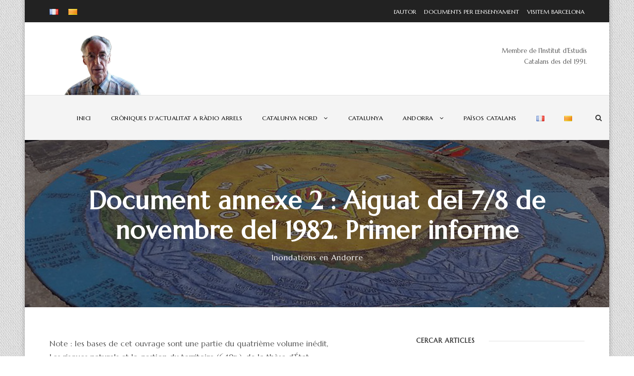

--- FILE ---
content_type: text/html; charset=UTF-8
request_url: https://joanbecat.cat/ca/document-annexe-2-aiguat-del-7-8-de-novembre-del-1982-primer-informe-2/
body_size: 14752
content:
<!DOCTYPE html>
<html lang="ca" class="no-js">
<head>
	<meta charset="UTF-8">
	<meta name="viewport" content="width=device-width, initial-scale=1">
	<link rel="profile" href="http://gmpg.org/xfn/11">
	<link rel="pingback" href="https://joanbecat.cat/xmlrpc.php">
	<meta name='robots' content='index, follow, max-image-preview:large, max-snippet:-1, max-video-preview:-1' />
<link rel="alternate" href="https://joanbecat.cat/fr/document-annexe-2-aiguat-del-7-8-de-novembre-del-1982-primer-informe/" hreflang="fr" />
<link rel="alternate" href="https://joanbecat.cat/ca/document-annexe-2-aiguat-del-7-8-de-novembre-del-1982-primer-informe-2/" hreflang="ca" />

	<!-- This site is optimized with the Yoast SEO plugin v23.8 - https://yoast.com/wordpress/plugins/seo/ -->
	<title>Document annexe 2 : Aiguat del 7/8 de novembre del 1982. Primer informe - Joan Becat</title>
	<link rel="canonical" href="https://joanbecat.cat/ca/document-annexe-2-aiguat-del-7-8-de-novembre-del-1982-primer-informe-2/" />
	<meta property="og:locale" content="ca_ES" />
	<meta property="og:locale:alternate" content="fr_FR" />
	<meta property="og:type" content="article" />
	<meta property="og:title" content="Document annexe 2 : Aiguat del 7/8 de novembre del 1982. Primer informe - Joan Becat" />
	<meta property="og:description" content="Note : les bases de cet ouvrage sont une partie du quatrième volume inédit, Les risques naturels et la gestion du territoire (649p.), de la thèse d&#8217;État ancien régime: Les Pyrénées méditerranéennes, mutations d&#8217;une économie montagnarde. Le cas de l&#8217;Andorre (Université Paul Valéry, Montpellier, 1993, 7 volumes), et les articles et travaux de J. Becat [&hellip;]" />
	<meta property="og:url" content="https://joanbecat.cat/ca/document-annexe-2-aiguat-del-7-8-de-novembre-del-1982-primer-informe-2/" />
	<meta property="og:site_name" content="Joan Becat" />
	<meta property="article:published_time" content="2019-07-19T14:45:43+00:00" />
	<meta property="article:modified_time" content="2019-08-21T11:07:38+00:00" />
	<meta name="author" content="Joan Becat" />
	<meta name="twitter:card" content="summary_large_image" />
	<meta name="twitter:label1" content="Escrit per" />
	<meta name="twitter:data1" content="Joan Becat" />
	<script type="application/ld+json" class="yoast-schema-graph">{"@context":"https://schema.org","@graph":[{"@type":"WebPage","@id":"https://joanbecat.cat/ca/document-annexe-2-aiguat-del-7-8-de-novembre-del-1982-primer-informe-2/","url":"https://joanbecat.cat/ca/document-annexe-2-aiguat-del-7-8-de-novembre-del-1982-primer-informe-2/","name":"Document annexe 2 : Aiguat del 7/8 de novembre del 1982. Primer informe - Joan Becat","isPartOf":{"@id":"https://joanbecat.cat/ca/#website"},"datePublished":"2019-07-19T14:45:43+00:00","dateModified":"2019-08-21T11:07:38+00:00","author":{"@id":"https://joanbecat.cat/ca/#/schema/person/1377b02d154865091b02972cf0afe84d"},"breadcrumb":{"@id":"https://joanbecat.cat/ca/document-annexe-2-aiguat-del-7-8-de-novembre-del-1982-primer-informe-2/#breadcrumb"},"inLanguage":"ca","potentialAction":[{"@type":"ReadAction","target":["https://joanbecat.cat/ca/document-annexe-2-aiguat-del-7-8-de-novembre-del-1982-primer-informe-2/"]}]},{"@type":"BreadcrumbList","@id":"https://joanbecat.cat/ca/document-annexe-2-aiguat-del-7-8-de-novembre-del-1982-primer-informe-2/#breadcrumb","itemListElement":[{"@type":"ListItem","position":1,"name":"Inici","item":"https://joanbecat.cat/ca/"},{"@type":"ListItem","position":2,"name":"Document annexe 2 : Aiguat del 7/8 de novembre del 1982. Primer informe"}]},{"@type":"WebSite","@id":"https://joanbecat.cat/ca/#website","url":"https://joanbecat.cat/ca/","name":"Joan Becat","description":"CATALUNYA NORD – CATALUNYA – ANDORRA - PAÏSOS CATALANS","potentialAction":[{"@type":"SearchAction","target":{"@type":"EntryPoint","urlTemplate":"https://joanbecat.cat/ca/?s={search_term_string}"},"query-input":{"@type":"PropertyValueSpecification","valueRequired":true,"valueName":"search_term_string"}}],"inLanguage":"ca"},{"@type":"Person","@id":"https://joanbecat.cat/ca/#/schema/person/1377b02d154865091b02972cf0afe84d","name":"Joan Becat","image":{"@type":"ImageObject","inLanguage":"ca","@id":"https://joanbecat.cat/ca/#/schema/person/image/","url":"https://secure.gravatar.com/avatar/a100cf7a0cdc9c75b05c7c4ddb86762d?s=96&d=mm&r=g","contentUrl":"https://secure.gravatar.com/avatar/a100cf7a0cdc9c75b05c7c4ddb86762d?s=96&d=mm&r=g","caption":"Joan Becat"}}]}</script>
	<!-- / Yoast SEO plugin. -->


<link rel='dns-prefetch' href='//fonts.googleapis.com' />
<link rel="alternate" type="application/rss+xml" title="Joan Becat &raquo; Canal d&#039;informació" href="https://joanbecat.cat/ca/feed/" />
<link rel="alternate" type="application/rss+xml" title="Joan Becat &raquo; Canal dels comentaris" href="https://joanbecat.cat/ca/comments/feed/" />
		<!-- This site uses the Google Analytics by ExactMetrics plugin v8.2.4 - Using Analytics tracking - https://www.exactmetrics.com/ -->
		<!-- Note: ExactMetrics is not currently configured on this site. The site owner needs to authenticate with Google Analytics in the ExactMetrics settings panel. -->
					<!-- No tracking code set -->
				<!-- / Google Analytics by ExactMetrics -->
		<link rel='stylesheet' id='wp-block-library-css' href='https://joanbecat.cat/wp-includes/css/dist/block-library/style.min.css?ver=6.7' type='text/css' media='all' />
<style id='classic-theme-styles-inline-css' type='text/css'>
/*! This file is auto-generated */
.wp-block-button__link{color:#fff;background-color:#32373c;border-radius:9999px;box-shadow:none;text-decoration:none;padding:calc(.667em + 2px) calc(1.333em + 2px);font-size:1.125em}.wp-block-file__button{background:#32373c;color:#fff;text-decoration:none}
</style>
<style id='global-styles-inline-css' type='text/css'>
:root{--wp--preset--aspect-ratio--square: 1;--wp--preset--aspect-ratio--4-3: 4/3;--wp--preset--aspect-ratio--3-4: 3/4;--wp--preset--aspect-ratio--3-2: 3/2;--wp--preset--aspect-ratio--2-3: 2/3;--wp--preset--aspect-ratio--16-9: 16/9;--wp--preset--aspect-ratio--9-16: 9/16;--wp--preset--color--black: #000000;--wp--preset--color--cyan-bluish-gray: #abb8c3;--wp--preset--color--white: #ffffff;--wp--preset--color--pale-pink: #f78da7;--wp--preset--color--vivid-red: #cf2e2e;--wp--preset--color--luminous-vivid-orange: #ff6900;--wp--preset--color--luminous-vivid-amber: #fcb900;--wp--preset--color--light-green-cyan: #7bdcb5;--wp--preset--color--vivid-green-cyan: #00d084;--wp--preset--color--pale-cyan-blue: #8ed1fc;--wp--preset--color--vivid-cyan-blue: #0693e3;--wp--preset--color--vivid-purple: #9b51e0;--wp--preset--gradient--vivid-cyan-blue-to-vivid-purple: linear-gradient(135deg,rgba(6,147,227,1) 0%,rgb(155,81,224) 100%);--wp--preset--gradient--light-green-cyan-to-vivid-green-cyan: linear-gradient(135deg,rgb(122,220,180) 0%,rgb(0,208,130) 100%);--wp--preset--gradient--luminous-vivid-amber-to-luminous-vivid-orange: linear-gradient(135deg,rgba(252,185,0,1) 0%,rgba(255,105,0,1) 100%);--wp--preset--gradient--luminous-vivid-orange-to-vivid-red: linear-gradient(135deg,rgba(255,105,0,1) 0%,rgb(207,46,46) 100%);--wp--preset--gradient--very-light-gray-to-cyan-bluish-gray: linear-gradient(135deg,rgb(238,238,238) 0%,rgb(169,184,195) 100%);--wp--preset--gradient--cool-to-warm-spectrum: linear-gradient(135deg,rgb(74,234,220) 0%,rgb(151,120,209) 20%,rgb(207,42,186) 40%,rgb(238,44,130) 60%,rgb(251,105,98) 80%,rgb(254,248,76) 100%);--wp--preset--gradient--blush-light-purple: linear-gradient(135deg,rgb(255,206,236) 0%,rgb(152,150,240) 100%);--wp--preset--gradient--blush-bordeaux: linear-gradient(135deg,rgb(254,205,165) 0%,rgb(254,45,45) 50%,rgb(107,0,62) 100%);--wp--preset--gradient--luminous-dusk: linear-gradient(135deg,rgb(255,203,112) 0%,rgb(199,81,192) 50%,rgb(65,88,208) 100%);--wp--preset--gradient--pale-ocean: linear-gradient(135deg,rgb(255,245,203) 0%,rgb(182,227,212) 50%,rgb(51,167,181) 100%);--wp--preset--gradient--electric-grass: linear-gradient(135deg,rgb(202,248,128) 0%,rgb(113,206,126) 100%);--wp--preset--gradient--midnight: linear-gradient(135deg,rgb(2,3,129) 0%,rgb(40,116,252) 100%);--wp--preset--font-size--small: 13px;--wp--preset--font-size--medium: 20px;--wp--preset--font-size--large: 36px;--wp--preset--font-size--x-large: 42px;--wp--preset--spacing--20: 0.44rem;--wp--preset--spacing--30: 0.67rem;--wp--preset--spacing--40: 1rem;--wp--preset--spacing--50: 1.5rem;--wp--preset--spacing--60: 2.25rem;--wp--preset--spacing--70: 3.38rem;--wp--preset--spacing--80: 5.06rem;--wp--preset--shadow--natural: 6px 6px 9px rgba(0, 0, 0, 0.2);--wp--preset--shadow--deep: 12px 12px 50px rgba(0, 0, 0, 0.4);--wp--preset--shadow--sharp: 6px 6px 0px rgba(0, 0, 0, 0.2);--wp--preset--shadow--outlined: 6px 6px 0px -3px rgba(255, 255, 255, 1), 6px 6px rgba(0, 0, 0, 1);--wp--preset--shadow--crisp: 6px 6px 0px rgba(0, 0, 0, 1);}:where(.is-layout-flex){gap: 0.5em;}:where(.is-layout-grid){gap: 0.5em;}body .is-layout-flex{display: flex;}.is-layout-flex{flex-wrap: wrap;align-items: center;}.is-layout-flex > :is(*, div){margin: 0;}body .is-layout-grid{display: grid;}.is-layout-grid > :is(*, div){margin: 0;}:where(.wp-block-columns.is-layout-flex){gap: 2em;}:where(.wp-block-columns.is-layout-grid){gap: 2em;}:where(.wp-block-post-template.is-layout-flex){gap: 1.25em;}:where(.wp-block-post-template.is-layout-grid){gap: 1.25em;}.has-black-color{color: var(--wp--preset--color--black) !important;}.has-cyan-bluish-gray-color{color: var(--wp--preset--color--cyan-bluish-gray) !important;}.has-white-color{color: var(--wp--preset--color--white) !important;}.has-pale-pink-color{color: var(--wp--preset--color--pale-pink) !important;}.has-vivid-red-color{color: var(--wp--preset--color--vivid-red) !important;}.has-luminous-vivid-orange-color{color: var(--wp--preset--color--luminous-vivid-orange) !important;}.has-luminous-vivid-amber-color{color: var(--wp--preset--color--luminous-vivid-amber) !important;}.has-light-green-cyan-color{color: var(--wp--preset--color--light-green-cyan) !important;}.has-vivid-green-cyan-color{color: var(--wp--preset--color--vivid-green-cyan) !important;}.has-pale-cyan-blue-color{color: var(--wp--preset--color--pale-cyan-blue) !important;}.has-vivid-cyan-blue-color{color: var(--wp--preset--color--vivid-cyan-blue) !important;}.has-vivid-purple-color{color: var(--wp--preset--color--vivid-purple) !important;}.has-black-background-color{background-color: var(--wp--preset--color--black) !important;}.has-cyan-bluish-gray-background-color{background-color: var(--wp--preset--color--cyan-bluish-gray) !important;}.has-white-background-color{background-color: var(--wp--preset--color--white) !important;}.has-pale-pink-background-color{background-color: var(--wp--preset--color--pale-pink) !important;}.has-vivid-red-background-color{background-color: var(--wp--preset--color--vivid-red) !important;}.has-luminous-vivid-orange-background-color{background-color: var(--wp--preset--color--luminous-vivid-orange) !important;}.has-luminous-vivid-amber-background-color{background-color: var(--wp--preset--color--luminous-vivid-amber) !important;}.has-light-green-cyan-background-color{background-color: var(--wp--preset--color--light-green-cyan) !important;}.has-vivid-green-cyan-background-color{background-color: var(--wp--preset--color--vivid-green-cyan) !important;}.has-pale-cyan-blue-background-color{background-color: var(--wp--preset--color--pale-cyan-blue) !important;}.has-vivid-cyan-blue-background-color{background-color: var(--wp--preset--color--vivid-cyan-blue) !important;}.has-vivid-purple-background-color{background-color: var(--wp--preset--color--vivid-purple) !important;}.has-black-border-color{border-color: var(--wp--preset--color--black) !important;}.has-cyan-bluish-gray-border-color{border-color: var(--wp--preset--color--cyan-bluish-gray) !important;}.has-white-border-color{border-color: var(--wp--preset--color--white) !important;}.has-pale-pink-border-color{border-color: var(--wp--preset--color--pale-pink) !important;}.has-vivid-red-border-color{border-color: var(--wp--preset--color--vivid-red) !important;}.has-luminous-vivid-orange-border-color{border-color: var(--wp--preset--color--luminous-vivid-orange) !important;}.has-luminous-vivid-amber-border-color{border-color: var(--wp--preset--color--luminous-vivid-amber) !important;}.has-light-green-cyan-border-color{border-color: var(--wp--preset--color--light-green-cyan) !important;}.has-vivid-green-cyan-border-color{border-color: var(--wp--preset--color--vivid-green-cyan) !important;}.has-pale-cyan-blue-border-color{border-color: var(--wp--preset--color--pale-cyan-blue) !important;}.has-vivid-cyan-blue-border-color{border-color: var(--wp--preset--color--vivid-cyan-blue) !important;}.has-vivid-purple-border-color{border-color: var(--wp--preset--color--vivid-purple) !important;}.has-vivid-cyan-blue-to-vivid-purple-gradient-background{background: var(--wp--preset--gradient--vivid-cyan-blue-to-vivid-purple) !important;}.has-light-green-cyan-to-vivid-green-cyan-gradient-background{background: var(--wp--preset--gradient--light-green-cyan-to-vivid-green-cyan) !important;}.has-luminous-vivid-amber-to-luminous-vivid-orange-gradient-background{background: var(--wp--preset--gradient--luminous-vivid-amber-to-luminous-vivid-orange) !important;}.has-luminous-vivid-orange-to-vivid-red-gradient-background{background: var(--wp--preset--gradient--luminous-vivid-orange-to-vivid-red) !important;}.has-very-light-gray-to-cyan-bluish-gray-gradient-background{background: var(--wp--preset--gradient--very-light-gray-to-cyan-bluish-gray) !important;}.has-cool-to-warm-spectrum-gradient-background{background: var(--wp--preset--gradient--cool-to-warm-spectrum) !important;}.has-blush-light-purple-gradient-background{background: var(--wp--preset--gradient--blush-light-purple) !important;}.has-blush-bordeaux-gradient-background{background: var(--wp--preset--gradient--blush-bordeaux) !important;}.has-luminous-dusk-gradient-background{background: var(--wp--preset--gradient--luminous-dusk) !important;}.has-pale-ocean-gradient-background{background: var(--wp--preset--gradient--pale-ocean) !important;}.has-electric-grass-gradient-background{background: var(--wp--preset--gradient--electric-grass) !important;}.has-midnight-gradient-background{background: var(--wp--preset--gradient--midnight) !important;}.has-small-font-size{font-size: var(--wp--preset--font-size--small) !important;}.has-medium-font-size{font-size: var(--wp--preset--font-size--medium) !important;}.has-large-font-size{font-size: var(--wp--preset--font-size--large) !important;}.has-x-large-font-size{font-size: var(--wp--preset--font-size--x-large) !important;}
:where(.wp-block-post-template.is-layout-flex){gap: 1.25em;}:where(.wp-block-post-template.is-layout-grid){gap: 1.25em;}
:where(.wp-block-columns.is-layout-flex){gap: 2em;}:where(.wp-block-columns.is-layout-grid){gap: 2em;}
:root :where(.wp-block-pullquote){font-size: 1.5em;line-height: 1.6;}
</style>
<link rel='stylesheet' id='gdlr-core-google-font-css' href='https://fonts.googleapis.com/css?family=Marcellus%3Aregular&#038;subset=latin%2Clatin-ext&#038;ver=6.7' type='text/css' media='all' />
<link rel='stylesheet' id='gdlr-core-plugin-css' href='https://joanbecat.cat/wp-content/plugins/goodlayers-core/plugins/combine/style.css?ver=6.7' type='text/css' media='all' />
<link rel='stylesheet' id='gdlr-core-page-builder-css' href='https://joanbecat.cat/wp-content/plugins/goodlayers-core/include/css/page-builder.css?ver=6.7' type='text/css' media='all' />
<link rel='stylesheet' id='infinite-style-core-css' href='https://joanbecat.cat/wp-content/themes/infinite/css/style-core.css?ver=6.7' type='text/css' media='all' />
<link rel='stylesheet' id='infinite-custom-style-css' href='https://joanbecat.cat/wp-content/uploads/gdlr-style-custom.css?1635174739&#038;ver=6.7' type='text/css' media='all' />
<script type="text/javascript" src="https://joanbecat.cat/wp-includes/js/jquery/jquery.min.js?ver=3.7.1" id="jquery-core-js"></script>
<script type="text/javascript" src="https://joanbecat.cat/wp-includes/js/jquery/jquery-migrate.min.js?ver=3.4.1" id="jquery-migrate-js"></script>
<!--[if lt IE 9]>
<script type="text/javascript" src="https://joanbecat.cat/wp-content/themes/infinite/js/html5.js?ver=6.7" id="html5js-js"></script>
<![endif]-->
<link rel="https://api.w.org/" href="https://joanbecat.cat/wp-json/" /><link rel="alternate" title="JSON" type="application/json" href="https://joanbecat.cat/wp-json/wp/v2/posts/4172" /><link rel="EditURI" type="application/rsd+xml" title="RSD" href="https://joanbecat.cat/xmlrpc.php?rsd" />
<meta name="generator" content="WordPress 6.7" />
<link rel='shortlink' href='https://joanbecat.cat/?p=4172' />
<link rel="alternate" title="oEmbed (JSON)" type="application/json+oembed" href="https://joanbecat.cat/wp-json/oembed/1.0/embed?url=https%3A%2F%2Fjoanbecat.cat%2Fca%2Fdocument-annexe-2-aiguat-del-7-8-de-novembre-del-1982-primer-informe-2%2F" />
<link rel="alternate" title="oEmbed (XML)" type="text/xml+oembed" href="https://joanbecat.cat/wp-json/oembed/1.0/embed?url=https%3A%2F%2Fjoanbecat.cat%2Fca%2Fdocument-annexe-2-aiguat-del-7-8-de-novembre-del-1982-primer-informe-2%2F&#038;format=xml" />
<link rel="icon" href="https://joanbecat.cat/wp-content/uploads/2019/06/cropped-Joan_Becat-removebg-1-32x32.png" sizes="32x32" />
<link rel="icon" href="https://joanbecat.cat/wp-content/uploads/2019/06/cropped-Joan_Becat-removebg-1-192x192.png" sizes="192x192" />
<link rel="apple-touch-icon" href="https://joanbecat.cat/wp-content/uploads/2019/06/cropped-Joan_Becat-removebg-1-180x180.png" />
<meta name="msapplication-TileImage" content="https://joanbecat.cat/wp-content/uploads/2019/06/cropped-Joan_Becat-removebg-1-270x270.png" />
</head>

<body class="post-template-default single single-post postid-4172 single-format-standard gdlr-core-body infinite-body infinite-body-front infinite-boxed infinite-boxed-border infinite-background-pattern  infinite-blog-style-1  infinite-blockquote-style-1 gdlr-core-link-to-lightbox" data-home-url="https://joanbecat.cat/ca/" >
<div class="infinite-mobile-header-wrap" ><div class="infinite-top-bar" ><div class="infinite-top-bar-background" ></div><div class="infinite-top-bar-container infinite-container " ><div class="infinite-top-bar-container-inner clearfix" ><div class="infinite-top-bar-left infinite-item-pdlr"><span class="infinite-custom-wpml-flag" ><span class="infinite-custom-wpml-flag-item infinite-language-code-fr" ><a href="https://joanbecat.cat/fr/document-annexe-2-aiguat-del-7-8-de-novembre-del-1982-primer-informe/" ><img src="https://joanbecat.cat/wp-content/plugins/polylang/flags/fr.png" alt="fr" width="18" height="12" /></a></span><span class="infinite-custom-wpml-flag-item infinite-language-code-ca" ><a href="https://joanbecat.cat/ca/document-annexe-2-aiguat-del-7-8-de-novembre-del-1982-primer-informe-2/" ><img src="https://joanbecat.cat/wp-content/plugins/polylang/flags/catalonia.png" alt="ca" width="18" height="12" /></a></span></span></div><div class="infinite-top-bar-right infinite-item-pdlr"><div class="infinite-top-bar-right-text"><span style="color: #ffffff;font-size: 12px;"><a style="color: #ffffff;" href="https://joanbecat.cat/ca/lautor/">L'AUTOR</a> <a style="color: #ffffff;" href="https://joanbecat.cat/ca/documents-per-a-lensenyament/">&nbsp;&nbsp;&nbsp;DOCUMENTS PER L'ENSENYAMENT</a>

<a style="color: #ffffff;" href="https://joanbecat.cat/ca/visitem-barcelona/">&nbsp;&nbsp;&nbsp;VISITEM BARCELONA</a></span></div></div></div></div></div><div class="infinite-mobile-header infinite-header-background infinite-style-slide infinite-sticky-mobile-navigation " id="infinite-mobile-header" ><div class="infinite-mobile-header-container infinite-container clearfix" ><div class="infinite-logo  infinite-item-pdlr infinite-mobile-logo-center"><div class="infinite-logo-inner"><a class="" href="https://joanbecat.cat/ca/" ><img src="https://joanbecat.cat/wp-content/uploads/2019/06/Joan_Becat-removebg-1.png" alt="" width="378" height="251" title="Joan_Becat-removebg" /></a></div></div><div class="infinite-mobile-menu-right" ><div class="infinite-main-menu-search" id="infinite-mobile-top-search" ><i class="fa fa-search" ></i></div><div class="infinite-top-search-wrap" >
	<div class="infinite-top-search-close" ></div>

	<div class="infinite-top-search-row" >
		<div class="infinite-top-search-cell" >
			<form role="search" method="get" class="search-form" action="https://joanbecat.cat/ca/">
	<input type="text" class="search-field infinite-title-font" placeholder="Search..." value="" name="s">
	<div class="infinite-top-search-submit"><i class="fa fa-search" ></i></div>
	<input type="submit" class="search-submit" value="Search">
	<div class="infinite-top-search-close"><i class="icon_close" ></i></div>
</form>
		</div>
	</div>

</div>
</div><div class="infinite-mobile-menu-left" ><div class="infinite-mobile-menu" ><a class="infinite-mm-menu-button infinite-mobile-menu-button infinite-mobile-button-hamburger-with-border" href="#infinite-mobile-menu" ><i class="fa fa-bars" ></i></a><div class="infinite-mm-menu-wrap infinite-navigation-font" id="infinite-mobile-menu" data-slide="right" ><ul id="menu-adal-cat" class="m-menu"><li class="menu-item menu-item-type-post_type menu-item-object-page menu-item-home menu-item-54"><a href="https://joanbecat.cat/ca/">Inici</a></li>
<li class="menu-item menu-item-type-post_type menu-item-object-page menu-item-4080"><a href="https://joanbecat.cat/ca/croniques-dactualitat-a-radio-arrels/">Cròniques d’actualitat a Ràdio Arrels</a></li>
<li class="menu-item menu-item-type-post_type menu-item-object-page menu-item-has-children menu-item-1748"><a href="https://joanbecat.cat/ca/catalunya-nord/">Catalunya Nord</a>
<ul class="sub-menu">
	<li class="menu-item menu-item-type-post_type menu-item-object-page menu-item-2726"><a href="https://joanbecat.cat/ca/catalunya-nord/cadastres/">Cadastres</a></li>
	<li class="menu-item menu-item-type-post_type menu-item-object-page menu-item-2727"><a href="https://joanbecat.cat/ca/catalunya-nord/municipis/">Municipis</a></li>
</ul>
</li>
<li class="menu-item menu-item-type-post_type menu-item-object-page menu-item-2720"><a href="https://joanbecat.cat/ca/catalunya/">Catalunya</a></li>
<li class="menu-item menu-item-type-post_type menu-item-object-page menu-item-has-children menu-item-2719"><a href="https://joanbecat.cat/ca/andorra/">Andorra</a>
<ul class="sub-menu">
	<li class="menu-item menu-item-type-post_type menu-item-object-page menu-item-3762"><a href="https://joanbecat.cat/ca/andorra/andorra-vida-pastoral/">Andorra, vida pastoral</a></li>
	<li class="menu-item menu-item-type-post_type menu-item-object-page menu-item-3765"><a href="https://joanbecat.cat/ca/andorra/inundacions-a-andorra/">Inundacions a Andorra</a></li>
	<li class="menu-item menu-item-type-post_type menu-item-object-page menu-item-3763"><a href="https://joanbecat.cat/ca/andorra/el-risc-dallaus-a-andorra/">El risc d&#8217;allaus a Andorra</a></li>
	<li class="menu-item menu-item-type-post_type menu-item-object-page menu-item-3764"><a href="https://joanbecat.cat/ca/andorra/estudis-de-localitzacio-del-risc-dallaus/">Estudis de localització del risc d&#8217;allaus</a></li>
</ul>
</li>
<li class="menu-item menu-item-type-post_type menu-item-object-page menu-item-2718"><a href="https://joanbecat.cat/ca/paisos-catalans/">Països Catalans</a></li>
<li class="lang-item lang-item-3 lang-item-fr lang-item-first menu-item menu-item-type-custom menu-item-object-custom menu-item-1746-fr"><a href="https://joanbecat.cat/fr/document-annexe-2-aiguat-del-7-8-de-novembre-del-1982-primer-informe/" hreflang="fr-FR" lang="fr-FR"><img src="[data-uri]" alt="Français" width="16" height="11" style="width: 16px; height: 11px;" /></a></li>
<li class="lang-item lang-item-6 lang-item-ca current-lang menu-item menu-item-type-custom menu-item-object-custom menu-item-1746-ca"><a href="https://joanbecat.cat/ca/document-annexe-2-aiguat-del-7-8-de-novembre-del-1982-primer-informe-2/" hreflang="ca" lang="ca"><img src="[data-uri]" alt="Català" width="16" height="11" style="width: 16px; height: 11px;" /></a></li>
</ul></div></div></div></div></div></div><div class="infinite-body-outer-wrapper ">
		<div class="infinite-body-wrapper clearfix ">
	<div class="infinite-top-bar" ><div class="infinite-top-bar-background" ></div><div class="infinite-top-bar-container infinite-container " ><div class="infinite-top-bar-container-inner clearfix" ><div class="infinite-top-bar-left infinite-item-pdlr"><span class="infinite-custom-wpml-flag" ><span class="infinite-custom-wpml-flag-item infinite-language-code-fr" ><a href="https://joanbecat.cat/fr/document-annexe-2-aiguat-del-7-8-de-novembre-del-1982-primer-informe/" ><img src="https://joanbecat.cat/wp-content/plugins/polylang/flags/fr.png" alt="fr" width="18" height="12" /></a></span><span class="infinite-custom-wpml-flag-item infinite-language-code-ca" ><a href="https://joanbecat.cat/ca/document-annexe-2-aiguat-del-7-8-de-novembre-del-1982-primer-informe-2/" ><img src="https://joanbecat.cat/wp-content/plugins/polylang/flags/catalonia.png" alt="ca" width="18" height="12" /></a></span></span></div><div class="infinite-top-bar-right infinite-item-pdlr"><div class="infinite-top-bar-right-text"><span style="color: #ffffff;font-size: 12px;"><a style="color: #ffffff;" href="https://joanbecat.cat/ca/lautor/">L'AUTOR</a> <a style="color: #ffffff;" href="https://joanbecat.cat/ca/documents-per-a-lensenyament/">&nbsp;&nbsp;&nbsp;DOCUMENTS PER L'ENSENYAMENT</a>

<a style="color: #ffffff;" href="https://joanbecat.cat/ca/visitem-barcelona/">&nbsp;&nbsp;&nbsp;VISITEM BARCELONA</a></span></div></div></div></div></div>	
<header class="infinite-header-wrap infinite-header-style-bar infinite-header-background  infinite-style-left" >
	<div class="infinite-header-container clearfix  infinite-header-full">
		<div class="infinite-header-container-inner">
		<div class="infinite-logo  infinite-item-pdlr"><div class="infinite-logo-inner"><a class="" href="https://joanbecat.cat/ca/" ><img src="https://joanbecat.cat/wp-content/uploads/2019/06/Joan_Becat-removebg-1.png" alt="" width="378" height="251" title="Joan_Becat-removebg" /></a></div></div><div class="infinite-logo-right-text infinite-item-pdlr" ><p>Membre de l&#8217;Institut d&#8217;Estudis <br />Catalans des del 1991.</p>
</div>		</div>
	</div>
</header><!-- header -->
<div class="infinite-navigation-bar-wrap  infinite-style-solid infinite-sticky-navigation infinite-sticky-navigation-height infinite-style-left infinite-style-slide" >
	<div class="infinite-navigation-background" ></div>
	<div class="infinite-navigation-container clearfix  infinite-header-full">
				<div class="infinite-navigation infinite-item-pdlr clearfix infinite-navigation-submenu-indicator " >
		<div class="infinite-main-menu" id="infinite-main-menu" ><ul id="menu-adal-cat-1" class="sf-menu"><li  class="menu-item menu-item-type-post_type menu-item-object-page menu-item-home menu-item-54 infinite-normal-menu"><a href="https://joanbecat.cat/ca/">Inici</a></li>
<li  class="menu-item menu-item-type-post_type menu-item-object-page menu-item-4080 infinite-normal-menu"><a href="https://joanbecat.cat/ca/croniques-dactualitat-a-radio-arrels/">Cròniques d’actualitat a Ràdio Arrels</a></li>
<li  class="menu-item menu-item-type-post_type menu-item-object-page menu-item-has-children menu-item-1748 infinite-normal-menu"><a href="https://joanbecat.cat/ca/catalunya-nord/" class="sf-with-ul-pre">Catalunya Nord</a>
<ul class="sub-menu">
	<li  class="menu-item menu-item-type-post_type menu-item-object-page menu-item-2726" data-size="60"><a href="https://joanbecat.cat/ca/catalunya-nord/cadastres/">Cadastres</a></li>
	<li  class="menu-item menu-item-type-post_type menu-item-object-page menu-item-2727" data-size="60"><a href="https://joanbecat.cat/ca/catalunya-nord/municipis/">Municipis</a></li>
</ul>
</li>
<li  class="menu-item menu-item-type-post_type menu-item-object-page menu-item-2720 infinite-normal-menu"><a href="https://joanbecat.cat/ca/catalunya/">Catalunya</a></li>
<li  class="menu-item menu-item-type-post_type menu-item-object-page menu-item-has-children menu-item-2719 infinite-normal-menu"><a href="https://joanbecat.cat/ca/andorra/" class="sf-with-ul-pre">Andorra</a>
<ul class="sub-menu">
	<li  class="menu-item menu-item-type-post_type menu-item-object-page menu-item-3762" data-size="60"><a href="https://joanbecat.cat/ca/andorra/andorra-vida-pastoral/">Andorra, vida pastoral</a></li>
	<li  class="menu-item menu-item-type-post_type menu-item-object-page menu-item-3765" data-size="60"><a href="https://joanbecat.cat/ca/andorra/inundacions-a-andorra/">Inundacions a Andorra</a></li>
	<li  class="menu-item menu-item-type-post_type menu-item-object-page menu-item-3763" data-size="60"><a href="https://joanbecat.cat/ca/andorra/el-risc-dallaus-a-andorra/">El risc d&#8217;allaus a Andorra</a></li>
	<li  class="menu-item menu-item-type-post_type menu-item-object-page menu-item-3764" data-size="60"><a href="https://joanbecat.cat/ca/andorra/estudis-de-localitzacio-del-risc-dallaus/">Estudis de localització del risc d&#8217;allaus</a></li>
</ul>
</li>
<li  class="menu-item menu-item-type-post_type menu-item-object-page menu-item-2718 infinite-normal-menu"><a href="https://joanbecat.cat/ca/paisos-catalans/">Països Catalans</a></li>
<li  class="lang-item lang-item-3 lang-item-fr lang-item-first menu-item menu-item-type-custom menu-item-object-custom menu-item-1746-fr infinite-normal-menu"><a href="https://joanbecat.cat/fr/document-annexe-2-aiguat-del-7-8-de-novembre-del-1982-primer-informe/" hreflang="fr-FR" lang="fr-FR"><img src="[data-uri]" alt="Français" width="16" height="11" style="width: 16px; height: 11px;" /></a></li>
<li  class="lang-item lang-item-6 lang-item-ca current-lang menu-item menu-item-type-custom menu-item-object-custom menu-item-1746-ca infinite-normal-menu"><a href="https://joanbecat.cat/ca/document-annexe-2-aiguat-del-7-8-de-novembre-del-1982-primer-informe-2/" hreflang="ca" lang="ca"><img src="[data-uri]" alt="Català" width="16" height="11" style="width: 16px; height: 11px;" /></a></li>
</ul><div class="infinite-navigation-slide-bar" id="infinite-navigation-slide-bar" ></div></div><div class="infinite-main-menu-right-wrap clearfix " ><div class="infinite-main-menu-search" id="infinite-top-search" ><i class="fa fa-search" ></i></div><div class="infinite-top-search-wrap" >
	<div class="infinite-top-search-close" ></div>

	<div class="infinite-top-search-row" >
		<div class="infinite-top-search-cell" >
			<form role="search" method="get" class="search-form" action="https://joanbecat.cat/ca/">
	<input type="text" class="search-field infinite-title-font" placeholder="Search..." value="" name="s">
	<div class="infinite-top-search-submit"><i class="fa fa-search" ></i></div>
	<input type="submit" class="search-submit" value="Search">
	<div class="infinite-top-search-close"><i class="icon_close" ></i></div>
</form>
		</div>
	</div>

</div>
</div>		</div><!-- infinite-navigation -->

	</div><!-- infinite-header-container -->
</div><!-- infinite-navigation-bar-wrap -->	<div class="infinite-page-wrapper" id="infinite-page-wrapper" ><div class="infinite-blog-title-wrap  infinite-style-small" ><div class="infinite-header-transparent-substitute" ></div><div class="infinite-blog-title-top-overlay" ></div><div class="infinite-blog-title-overlay"  ></div><div class="infinite-blog-title-bottom-overlay" ></div><div class="infinite-blog-title-container infinite-container" ><div class="infinite-blog-title-content infinite-item-pdlr"  ><header class="infinite-single-article-head infinite-single-blog-title-style-4 clearfix" ><div class="infinite-single-article-head-right"><h1 class="infinite-single-article-title">Document annexe 2 : Aiguat del 7/8 de novembre del 1982. Primer informe</h1><div class="infinite-blog-info-wrapper" ><div class="infinite-blog-info infinite-blog-info-font infinite-blog-info-category "><span class="infinite-blog-info-sep" >•</span><span class="infinite-head" ><i class="icon_folder-alt" ></i></span><a href="https://joanbecat.cat/ca/category/inondations-en-andorre-ca/" rel="tag">Inondations en Andorre</a></div></div></div></header></div></div></div><div class="infinite-content-container infinite-container"><div class=" infinite-sidebar-wrap clearfix infinite-line-height-0 infinite-sidebar-style-right" ><div class=" infinite-sidebar-center infinite-column-40 infinite-line-height" ><div class="infinite-content-wrap infinite-item-pdlr clearfix" ><div class="infinite-content-area" ><article id="post-4172" class="post-4172 post type-post status-publish format-standard hentry category-inondations-en-andorre-ca">
	<div class="infinite-single-article clearfix" >
		<div class="infinite-single-article-content"><p>Note : les bases de cet ouvrage sont une partie du quatrième volume inédit,<br />
Les risques naturels et la gestion du territoire (649p.), de la thèse d&#8217;État<br />
ancien régime: Les Pyrénées méditerranéennes, mutations d&#8217;une économie<br />
montagnarde. Le cas de l&#8217;Andorre (Université Paul Valéry, Montpellier, 1993,<br />
7 volumes), et les articles et travaux de J. Becat sur l’aiguat de 1940 et les<br />
aiguats dans les Pyrénées.</p>
</div>	</div><!-- infinite-single-article -->
</article><!-- post-id -->
</div><div class="infinite-page-builder-wrap infinite-item-rvpdlr" ><div class="gdlr-core-page-builder-body"><div class="gdlr-core-pbf-wrapper " ><div class="gdlr-core-pbf-wrapper-content gdlr-core-js "   ><div class="gdlr-core-pbf-wrapper-container clearfix gdlr-core-container" ><div class="gdlr-core-pbf-column gdlr-core-column-60 gdlr-core-column-first" ><div class="gdlr-core-pbf-column-content-margin gdlr-core-js "   data-sync-height="telecharger"  ><div class="gdlr-core-pbf-column-content clearfix gdlr-core-js  gdlr-core-sync-height-content"   ><div class="gdlr-core-pbf-element" ><div class="gdlr-core-title-item gdlr-core-item-pdb clearfix  gdlr-core-left-align gdlr-core-title-item-caption-bottom gdlr-core-item-pdlr"  ><div class="gdlr-core-title-item-title-wrap "  ><h3 class="gdlr-core-title-item-title gdlr-core-skin-title " style="font-weight: 300 ;color: #494949 ;"  >Descarregar:<span class="gdlr-core-title-item-title-divider gdlr-core-skin-divider" ></span></h3></div></div></div><div class="gdlr-core-pbf-element" ><div class="gdlr-core-divider-item gdlr-core-divider-item-normal gdlr-core-item-pdlr gdlr-core-center-align"  ><div class="gdlr-core-divider-line gdlr-core-skin-divider" ></div></div></div></div></div></div><div class="gdlr-core-pbf-column gdlr-core-column-10 gdlr-core-column-first" ><div class="gdlr-core-pbf-column-content-margin gdlr-core-js "   data-sync-height="telecharger"  ><div class="gdlr-core-pbf-column-content clearfix gdlr-core-js  gdlr-core-sync-height-content"   ><div class="gdlr-core-pbf-element" ><div class="gdlr-core-image-item gdlr-core-item-pdlr gdlr-core-item-pdb  gdlr-core-left-align"  ><div class="gdlr-core-image-item-wrap gdlr-core-media-image  gdlr-core-image-item-style-rectangle" style="border-width: 0px;"  ><a href="https://joanbecat.cat/wp-content/uploads/2019/07/annexe2_becat_2013.pdf" target="_blank" ><img src="https://joanbecat.cat/wp-content/uploads/2019/06/pdf-2127829_1920-300x300.png" alt="" width="300" height="300" title="pdf-2127829_1920" /><span class="gdlr-core-image-overlay "  ><i class="gdlr-core-image-overlay-icon gdlr-core-size-22 fa fa-link"  ></i></span></a></div></div></div></div></div></div></div></div></div></div></div><div class="infinite-single-social-share infinite-item-rvpdlr" ><div class="gdlr-core-social-share-item gdlr-core-item-pdb  gdlr-core-center-align gdlr-core-social-share-left-text gdlr-core-item-mglr gdlr-core-style-plain" style="padding-bottom: 0px ;"  ><span class="gdlr-core-social-share-count gdlr-core-skin-title"  ><span class="gdlr-core-count" >0</span><span class="gdlr-core-suffix" >compartir</span><span class="gdlr-core-divider gdlr-core-skin-divider"  ></span></span><span class="gdlr-core-social-share-wrap"><a class="gdlr-core-social-share-facebook" href="https://www.facebook.com/sharer/sharer.php?caption=Document+annexe+2+%3A+Aiguat+del+7%2F8+de+novembre+del+1982.+Primer+informe&#038;u=https://joanbecat.cat/ca/document-annexe-2-aiguat-del-7-8-de-novembre-del-1982-primer-informe-2/" target="_blank" onclick="javascript:window.open(this.href,&#039;&#039;, &#039;menubar=no,toolbar=no,resizable=yes,scrollbars=yes,height=602,width=555&#039;);return false;"  ><i class="fa fa-facebook" ></i></a><a class="gdlr-core-social-share-linkedin" href="http://www.linkedin.com/shareArticle?mini=true&#038;url=https://joanbecat.cat/ca/document-annexe-2-aiguat-del-7-8-de-novembre-del-1982-primer-informe-2/&#038;title=Document+annexe+2+%3A+Aiguat+del+7%2F8+de+novembre+del+1982.+Primer+informe" target="_blank" onclick="javascript:window.open(this.href,&#039;&#039;, &#039;menubar=no,toolbar=no,resizable=yes,scrollbars=yes,height=452,width=550&#039;);return false;"  ><i class="fa fa-linkedin" ></i></a><a class="gdlr-core-social-share-google-plus" href="https://plus.google.com/share?url=https://joanbecat.cat/ca/document-annexe-2-aiguat-del-7-8-de-novembre-del-1982-primer-informe-2/" target="_blank" onclick="javascript:window.open(this.href,&#039;&#039;, &#039;menubar=no,toolbar=no,resizable=yes,scrollbars=yes,height=614,width=496&#039;);return false;"  ><i class="fa fa-google-plus" ></i></a><a class="gdlr-core-social-share-pinterest" href="http://pinterest.com/pin/create/button/?url=https://joanbecat.cat/ca/document-annexe-2-aiguat-del-7-8-de-novembre-del-1982-primer-informe-2/" target="_blank" onclick="javascript:window.open(this.href,&#039;&#039;, &#039;menubar=no,toolbar=no,resizable=yes,scrollbars=yes,height=553,width=750&#039;);return false;"  ><i class="fa fa-pinterest-p" ></i></a><a class="gdlr-core-social-share-twitter" href="https://twitter.com/intent/tweet?text=Document+annexe+2+%3A+Aiguat+del+7%2F8+de+novembre+del+1982.+Primer+informe&#038;url=https://joanbecat.cat/ca/document-annexe-2-aiguat-del-7-8-de-novembre-del-1982-primer-informe-2/" target="_blank" onclick="javascript:window.open(this.href,&#039;&#039;, &#039;menubar=no,toolbar=no,resizable=yes,scrollbars=yes,height=255,width=555&#039;);return false;"  ><i class="fa fa-twitter" ></i></a></span></div></div><div class="infinite-single-nav-area clearfix" ><span class="infinite-single-nav infinite-single-nav-left"><a href="https://joanbecat.cat/ca/document-annexe-1-laiguat-de-1982-en-andorre-images-et-documents-2/" rel="prev"><i class="arrow_left" ></i><span class="infinite-text" >Prev</span></a></span><span class="infinite-single-nav infinite-single-nav-right"><a href="https://joanbecat.cat/ca/reflexions-sobre-el-proces-dindependencia-de-catalunya-josep-borrell-home-providencial-de-la-ue-quan-la-grande-muette-no-calla/" rel="next"><span class="infinite-text" >Next</span><i class="arrow_right" ></i></a></span></div></div></div><div class=" infinite-sidebar-right infinite-column-20 infinite-line-height infinite-line-height" ><div class="infinite-sidebar-area infinite-item-pdlr" ><div id="search-3" class="widget widget_search infinite-widget"><h3 class="infinite-widget-title"><span class="infinite-widget-head-text">Cercar articles</span><span class="infinite-widget-head-divider"></span></h3><span class="clear"></span><form role="search" method="get" class="search-form" action="https://joanbecat.cat/ca/">
    <input type="search" class="search-field" placeholder="Search..." value="" name="s" />
    <input type="submit" class="search-submit" value="Search" />
</form>	
</div><div id="gdlr-core-recent-post-widget-4" class="widget widget_gdlr-core-recent-post-widget infinite-widget"><h3 class="infinite-widget-title"><span class="infinite-widget-head-text">Articles recents</span><span class="infinite-widget-head-divider"></span></h3><span class="clear"></span><div class="gdlr-core-recent-post-widget-wrap gdlr-core-style-1"><div class="gdlr-core-recent-post-widget clearfix"><div class="gdlr-core-recent-post-widget-content"><div class="gdlr-core-recent-post-widget-title"><a href="https://joanbecat.cat/ca/nova-etapa-en-la-guerra-de-russia-contra-ucraina-parlem-de-migracions/" >Nova etapa en la guerra de Rússia contra Ucraïna. Parlem de migracions.</a></div><div class="gdlr-core-recent-post-widget-info"><span class="gdlr-core-blog-info gdlr-core-blog-info-font gdlr-core-skin-caption gdlr-core-blog-info-date"  ><span class="gdlr-core-head" ><i class="icon_clock_alt" ></i></span><a href="https://joanbecat.cat/ca/2022/09/27/">27 setembre 2022</a></span><span class="gdlr-core-blog-info gdlr-core-blog-info-font gdlr-core-skin-caption gdlr-core-blog-info-author"  ><span class="gdlr-core-head" ><i class="icon_documents_alt" ></i></span><a href="https://joanbecat.cat/ca/author/joan-becat/" title="Entrades de Joan Becat" rel="author">Joan Becat</a></span></div></div></div><div class="gdlr-core-recent-post-widget clearfix"><div class="gdlr-core-recent-post-widget-content"><div class="gdlr-core-recent-post-widget-title"><a href="https://joanbecat.cat/ca/la-generalitat-historica-i-catalunya-nord-madrid-espanya-i-el-deute-de-lestat-la-rentrada-parlamentaria-a-franca/" >La Generalitat històrica i Catalunya Nord. Madrid, Espanya i el deute de l’Estat. La rentrada parlamentària a França.</a></div><div class="gdlr-core-recent-post-widget-info"><span class="gdlr-core-blog-info gdlr-core-blog-info-font gdlr-core-skin-caption gdlr-core-blog-info-date"  ><span class="gdlr-core-head" ><i class="icon_clock_alt" ></i></span><a href="https://joanbecat.cat/ca/2022/09/20/">20 setembre 2022</a></span><span class="gdlr-core-blog-info gdlr-core-blog-info-font gdlr-core-skin-caption gdlr-core-blog-info-author"  ><span class="gdlr-core-head" ><i class="icon_documents_alt" ></i></span><a href="https://joanbecat.cat/ca/author/joan-becat/" title="Entrades de Joan Becat" rel="author">Joan Becat</a></span></div></div></div><div class="gdlr-core-recent-post-widget clearfix"><div class="gdlr-core-recent-post-widget-content"><div class="gdlr-core-recent-post-widget-title"><a href="https://joanbecat.cat/ca/la-diada-de-lonze-de-setembre-desborda-els-partits-la-temptacio-de-lecologisme-pessebrita/" >La Diada de l’Onze de Setembre desborda els partits. La temptació de l’ecologisme pessebrita.</a></div><div class="gdlr-core-recent-post-widget-info"><span class="gdlr-core-blog-info gdlr-core-blog-info-font gdlr-core-skin-caption gdlr-core-blog-info-date"  ><span class="gdlr-core-head" ><i class="icon_clock_alt" ></i></span><a href="https://joanbecat.cat/ca/2022/09/13/">13 setembre 2022</a></span><span class="gdlr-core-blog-info gdlr-core-blog-info-font gdlr-core-skin-caption gdlr-core-blog-info-author"  ><span class="gdlr-core-head" ><i class="icon_documents_alt" ></i></span><a href="https://joanbecat.cat/ca/author/joan-becat/" title="Entrades de Joan Becat" rel="author">Joan Becat</a></span></div></div></div><div class="gdlr-core-recent-post-widget clearfix"><div class="gdlr-core-recent-post-widget-content"><div class="gdlr-core-recent-post-widget-title"><a href="https://joanbecat.cat/ca/espanya-acusada-de-vulnerar-els-drets-politics-lantiga-destilleria-de-sant-feliu-davall-en-debat-el-mess-des-officiers-de-perpinya/" >Espanya acusada de vulnerar els drets polítics. L’antiga destil·leria de Sant Feliu d’Avall en debat. El “Mess des Officiers” de Perpinyà.</a></div><div class="gdlr-core-recent-post-widget-info"><span class="gdlr-core-blog-info gdlr-core-blog-info-font gdlr-core-skin-caption gdlr-core-blog-info-date"  ><span class="gdlr-core-head" ><i class="icon_clock_alt" ></i></span><a href="https://joanbecat.cat/ca/2022/09/06/">6 setembre 2022</a></span><span class="gdlr-core-blog-info gdlr-core-blog-info-font gdlr-core-skin-caption gdlr-core-blog-info-author"  ><span class="gdlr-core-head" ><i class="icon_documents_alt" ></i></span><a href="https://joanbecat.cat/ca/author/joan-becat/" title="Entrades de Joan Becat" rel="author">Joan Becat</a></span></div></div></div><div class="gdlr-core-recent-post-widget clearfix"><div class="gdlr-core-recent-post-widget-content"><div class="gdlr-core-recent-post-widget-title"><a href="https://joanbecat.cat/ca/una-uce-dun-nivell-excepcional-catalunya-nord-el-pais-catala-que-no-tenia-nom/" >Una UCE d’un nivell excepcional. Catalunya Nord, el país català que no tenia nom.</a></div><div class="gdlr-core-recent-post-widget-info"><span class="gdlr-core-blog-info gdlr-core-blog-info-font gdlr-core-skin-caption gdlr-core-blog-info-date"  ><span class="gdlr-core-head" ><i class="icon_clock_alt" ></i></span><a href="https://joanbecat.cat/ca/2022/08/30/">30 agost 2022</a></span><span class="gdlr-core-blog-info gdlr-core-blog-info-font gdlr-core-skin-caption gdlr-core-blog-info-author"  ><span class="gdlr-core-head" ><i class="icon_documents_alt" ></i></span><a href="https://joanbecat.cat/ca/author/joan-becat/" title="Entrades de Joan Becat" rel="author">Joan Becat</a></span></div></div></div></div></div><div id="archives-3" class="widget widget_archive infinite-widget"><h3 class="infinite-widget-title"><span class="infinite-widget-head-text">Arxius</span><span class="infinite-widget-head-divider"></span></h3><span class="clear"></span>
			<ul>
					<li><a href='https://joanbecat.cat/ca/2022/09/'>setembre 2022</a>&nbsp;(4)</li>
	<li><a href='https://joanbecat.cat/ca/2022/08/'>agost 2022</a>&nbsp;(4)</li>
	<li><a href='https://joanbecat.cat/ca/2022/07/'>juliol 2022</a>&nbsp;(4)</li>
	<li><a href='https://joanbecat.cat/ca/2022/06/'>juny 2022</a>&nbsp;(4)</li>
	<li><a href='https://joanbecat.cat/ca/2022/05/'>maig 2022</a>&nbsp;(5)</li>
	<li><a href='https://joanbecat.cat/ca/2022/04/'>abril 2022</a>&nbsp;(4)</li>
	<li><a href='https://joanbecat.cat/ca/2022/03/'>març 2022</a>&nbsp;(5)</li>
	<li><a href='https://joanbecat.cat/ca/2022/02/'>febrer 2022</a>&nbsp;(4)</li>
	<li><a href='https://joanbecat.cat/ca/2022/01/'>gener 2022</a>&nbsp;(8)</li>
	<li><a href='https://joanbecat.cat/ca/2021/12/'>desembre 2021</a>&nbsp;(4)</li>
	<li><a href='https://joanbecat.cat/ca/2021/11/'>novembre 2021</a>&nbsp;(5)</li>
	<li><a href='https://joanbecat.cat/ca/2021/10/'>octubre 2021</a>&nbsp;(4)</li>
	<li><a href='https://joanbecat.cat/ca/2021/09/'>setembre 2021</a>&nbsp;(4)</li>
	<li><a href='https://joanbecat.cat/ca/2021/08/'>agost 2021</a>&nbsp;(5)</li>
	<li><a href='https://joanbecat.cat/ca/2021/07/'>juliol 2021</a>&nbsp;(4)</li>
	<li><a href='https://joanbecat.cat/ca/2021/06/'>juny 2021</a>&nbsp;(5)</li>
	<li><a href='https://joanbecat.cat/ca/2021/05/'>maig 2021</a>&nbsp;(4)</li>
	<li><a href='https://joanbecat.cat/ca/2021/04/'>abril 2021</a>&nbsp;(4)</li>
	<li><a href='https://joanbecat.cat/ca/2021/03/'>març 2021</a>&nbsp;(5)</li>
	<li><a href='https://joanbecat.cat/ca/2021/02/'>febrer 2021</a>&nbsp;(4)</li>
	<li><a href='https://joanbecat.cat/ca/2021/01/'>gener 2021</a>&nbsp;(6)</li>
	<li><a href='https://joanbecat.cat/ca/2020/12/'>desembre 2020</a>&nbsp;(5)</li>
	<li><a href='https://joanbecat.cat/ca/2020/11/'>novembre 2020</a>&nbsp;(4)</li>
	<li><a href='https://joanbecat.cat/ca/2020/10/'>octubre 2020</a>&nbsp;(4)</li>
	<li><a href='https://joanbecat.cat/ca/2020/09/'>setembre 2020</a>&nbsp;(5)</li>
	<li><a href='https://joanbecat.cat/ca/2020/08/'>agost 2020</a>&nbsp;(4)</li>
	<li><a href='https://joanbecat.cat/ca/2020/07/'>juliol 2020</a>&nbsp;(4)</li>
	<li><a href='https://joanbecat.cat/ca/2020/06/'>juny 2020</a>&nbsp;(5)</li>
	<li><a href='https://joanbecat.cat/ca/2020/05/'>maig 2020</a>&nbsp;(4)</li>
	<li><a href='https://joanbecat.cat/ca/2020/04/'>abril 2020</a>&nbsp;(4)</li>
	<li><a href='https://joanbecat.cat/ca/2020/03/'>març 2020</a>&nbsp;(5)</li>
	<li><a href='https://joanbecat.cat/ca/2020/02/'>febrer 2020</a>&nbsp;(5)</li>
	<li><a href='https://joanbecat.cat/ca/2020/01/'>gener 2020</a>&nbsp;(4)</li>
	<li><a href='https://joanbecat.cat/ca/2019/12/'>desembre 2019</a>&nbsp;(5)</li>
	<li><a href='https://joanbecat.cat/ca/2019/11/'>novembre 2019</a>&nbsp;(5)</li>
	<li><a href='https://joanbecat.cat/ca/2019/10/'>octubre 2019</a>&nbsp;(5)</li>
	<li><a href='https://joanbecat.cat/ca/2019/09/'>setembre 2019</a>&nbsp;(5)</li>
	<li><a href='https://joanbecat.cat/ca/2019/08/'>agost 2019</a>&nbsp;(4)</li>
	<li><a href='https://joanbecat.cat/ca/2019/07/'>juliol 2019</a>&nbsp;(150)</li>
	<li><a href='https://joanbecat.cat/ca/2019/06/'>juny 2019</a>&nbsp;(145)</li>
	<li><a href='https://joanbecat.cat/ca/2019/05/'>maig 2019</a>&nbsp;(4)</li>
	<li><a href='https://joanbecat.cat/ca/2019/04/'>abril 2019</a>&nbsp;(5)</li>
	<li><a href='https://joanbecat.cat/ca/2019/03/'>març 2019</a>&nbsp;(4)</li>
	<li><a href='https://joanbecat.cat/ca/2019/02/'>febrer 2019</a>&nbsp;(4)</li>
	<li><a href='https://joanbecat.cat/ca/2019/01/'>gener 2019</a>&nbsp;(4)</li>
	<li><a href='https://joanbecat.cat/ca/2018/12/'>desembre 2018</a>&nbsp;(5)</li>
	<li><a href='https://joanbecat.cat/ca/2018/11/'>novembre 2018</a>&nbsp;(4)</li>
	<li><a href='https://joanbecat.cat/ca/2018/10/'>octubre 2018</a>&nbsp;(5)</li>
	<li><a href='https://joanbecat.cat/ca/2018/09/'>setembre 2018</a>&nbsp;(4)</li>
	<li><a href='https://joanbecat.cat/ca/2018/08/'>agost 2018</a>&nbsp;(4)</li>
	<li><a href='https://joanbecat.cat/ca/2018/07/'>juliol 2018</a>&nbsp;(5)</li>
	<li><a href='https://joanbecat.cat/ca/2018/06/'>juny 2018</a>&nbsp;(4)</li>
	<li><a href='https://joanbecat.cat/ca/2018/05/'>maig 2018</a>&nbsp;(5)</li>
	<li><a href='https://joanbecat.cat/ca/2018/04/'>abril 2018</a>&nbsp;(4)</li>
	<li><a href='https://joanbecat.cat/ca/2018/03/'>març 2018</a>&nbsp;(4)</li>
	<li><a href='https://joanbecat.cat/ca/2018/02/'>febrer 2018</a>&nbsp;(4)</li>
	<li><a href='https://joanbecat.cat/ca/2018/01/'>gener 2018</a>&nbsp;(4)</li>
	<li><a href='https://joanbecat.cat/ca/2017/12/'>desembre 2017</a>&nbsp;(4)</li>
	<li><a href='https://joanbecat.cat/ca/2017/11/'>novembre 2017</a>&nbsp;(4)</li>
	<li><a href='https://joanbecat.cat/ca/2017/10/'>octubre 2017</a>&nbsp;(5)</li>
	<li><a href='https://joanbecat.cat/ca/2017/09/'>setembre 2017</a>&nbsp;(4)</li>
	<li><a href='https://joanbecat.cat/ca/2017/08/'>agost 2017</a>&nbsp;(5)</li>
	<li><a href='https://joanbecat.cat/ca/2017/07/'>juliol 2017</a>&nbsp;(4)</li>
	<li><a href='https://joanbecat.cat/ca/2017/06/'>juny 2017</a>&nbsp;(4)</li>
	<li><a href='https://joanbecat.cat/ca/2017/05/'>maig 2017</a>&nbsp;(5)</li>
	<li><a href='https://joanbecat.cat/ca/2017/04/'>abril 2017</a>&nbsp;(4)</li>
	<li><a href='https://joanbecat.cat/ca/2017/03/'>març 2017</a>&nbsp;(3)</li>
	<li><a href='https://joanbecat.cat/ca/2017/02/'>febrer 2017</a>&nbsp;(4)</li>
	<li><a href='https://joanbecat.cat/ca/2017/01/'>gener 2017</a>&nbsp;(6)</li>
	<li><a href='https://joanbecat.cat/ca/2016/12/'>desembre 2016</a>&nbsp;(4)</li>
	<li><a href='https://joanbecat.cat/ca/2016/11/'>novembre 2016</a>&nbsp;(4)</li>
	<li><a href='https://joanbecat.cat/ca/2016/10/'>octubre 2016</a>&nbsp;(5)</li>
	<li><a href='https://joanbecat.cat/ca/2016/09/'>setembre 2016</a>&nbsp;(2)</li>
	<li><a href='https://joanbecat.cat/ca/2016/06/'>juny 2016</a>&nbsp;(1)</li>
	<li><a href='https://joanbecat.cat/ca/2016/05/'>maig 2016</a>&nbsp;(2)</li>
	<li><a href='https://joanbecat.cat/ca/2016/03/'>març 2016</a>&nbsp;(5)</li>
	<li><a href='https://joanbecat.cat/ca/2016/02/'>febrer 2016</a>&nbsp;(2)</li>
	<li><a href='https://joanbecat.cat/ca/2016/01/'>gener 2016</a>&nbsp;(2)</li>
	<li><a href='https://joanbecat.cat/ca/2015/11/'>novembre 2015</a>&nbsp;(2)</li>
	<li><a href='https://joanbecat.cat/ca/2015/10/'>octubre 2015</a>&nbsp;(1)</li>
	<li><a href='https://joanbecat.cat/ca/2015/09/'>setembre 2015</a>&nbsp;(3)</li>
	<li><a href='https://joanbecat.cat/ca/2015/07/'>juliol 2015</a>&nbsp;(5)</li>
	<li><a href='https://joanbecat.cat/ca/2015/06/'>juny 2015</a>&nbsp;(2)</li>
	<li><a href='https://joanbecat.cat/ca/2015/05/'>maig 2015</a>&nbsp;(1)</li>
	<li><a href='https://joanbecat.cat/ca/2015/04/'>abril 2015</a>&nbsp;(5)</li>
	<li><a href='https://joanbecat.cat/ca/2015/03/'>març 2015</a>&nbsp;(2)</li>
	<li><a href='https://joanbecat.cat/ca/2015/02/'>febrer 2015</a>&nbsp;(2)</li>
	<li><a href='https://joanbecat.cat/ca/2015/01/'>gener 2015</a>&nbsp;(2)</li>
	<li><a href='https://joanbecat.cat/ca/2014/12/'>desembre 2014</a>&nbsp;(2)</li>
	<li><a href='https://joanbecat.cat/ca/2014/11/'>novembre 2014</a>&nbsp;(2)</li>
	<li><a href='https://joanbecat.cat/ca/2014/10/'>octubre 2014</a>&nbsp;(2)</li>
	<li><a href='https://joanbecat.cat/ca/2014/09/'>setembre 2014</a>&nbsp;(1)</li>
			</ul>

			</div></div></div></div></div></div><footer><div class="infinite-copyright-wrapper" ><div class="infinite-copyright-container infinite-container"><div class="infinite-copyright-text infinite-item-pdlr"><span style="color: #ffffff;">Lloc WEB desenvolupat i albergat per AIRE-B Informatic a Perpinya</span> <a href="https://aire-b.org/ca"><i class="fa fa-facebook-official" style="font-size: 20px ;color: ffffff ;"  ></i></a></div></div></div></footer></div></div>
<script type="text/javascript" src="https://joanbecat.cat/wp-content/plugins/goodlayers-core/plugins/combine/script.js?ver=6.7" id="gdlr-core-plugin-js"></script>
<script type="text/javascript" id="gdlr-core-page-builder-js-extra">
/* <![CDATA[ */
var gdlr_core_pbf = {"admin":"","video":{"width":"640","height":"360"},"ajax_url":"https:\/\/joanbecat.cat\/wp-admin\/admin-ajax.php","ilightbox_skin":"dark"};
/* ]]> */
</script>
<script type="text/javascript" src="https://joanbecat.cat/wp-content/plugins/goodlayers-core/include/js/page-builder.js?ver=1.3.9" id="gdlr-core-page-builder-js"></script>
<script type="text/javascript" src="https://joanbecat.cat/wp-includes/js/jquery/ui/effect.min.js?ver=1.13.3" id="jquery-effects-core-js"></script>
<script type="text/javascript" src="https://joanbecat.cat/wp-content/themes/infinite/js/jquery.mmenu.js?ver=1.0.0" id="jquery-mmenu-js"></script>
<script type="text/javascript" src="https://joanbecat.cat/wp-content/themes/infinite/js/jquery.superfish.js?ver=1.0.0" id="jquery-superfish-js"></script>
<script type="text/javascript" src="https://joanbecat.cat/wp-content/themes/infinite/js/script-core.js?ver=1.0.0" id="infinite-script-core-js"></script>
<script type="text/javascript">
(function() {
				var expirationDate = new Date();
				expirationDate.setTime( expirationDate.getTime() + 31536000 * 1000 );
				document.cookie = "pll_language=ca; expires=" + expirationDate.toUTCString() + "; path=/; secure; SameSite=Lax";
			}());

</script>

</body>
</html>